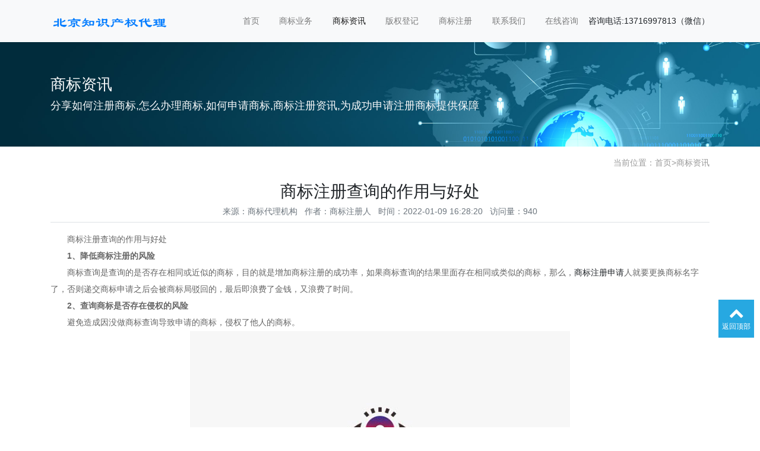

--- FILE ---
content_type: text/html; charset=utf-8
request_url: http://www.seox6.com/shangbiaozixun/205.html
body_size: 5634
content:
<!doctype html>
<html lang="zh">
<head>
	<meta charset="utf-8">
	<title>商标注册查询的作用与好处-北京知识产权代理</title>
	<meta name="keywords" content="商标注册查询好处">
	<meta name="description" content="商标注册查询的作用与好处1、降低商标注册的风险商标查询是查询的是否存在相同或近似的商标，目的就是增加商标注册的成功率，如果商标查询的结果里面存在相同或类似的商标，那么，商标注册申请人就要更换商标名字了，否则递交商标申请之后会被商标局驳回的，最后即浪费了金钱，又浪费了时间。2、查询商标是">
	<meta name="viewport" content="width=device-width,initial-scale=1,minimum-scale=1,maximum-scale=1,shrink-to-fit=no">
	<link rel="stylesheet" href="/template/default/bootstrap/css/bootstrap.min.css" >
	<link rel="stylesheet" href="/template/default/font-awesome-4.7.0/css/font-awesome.min.css">
	<link rel="stylesheet" href="/template/default/css/aoyun.css?v=v1.3.5" >
	<link rel="stylesheet" href="/template/default/swiper-4.3.5/css/swiper.min.css">
	<link rel="stylesheet" href="/template/default/css/animate.css">
	<link rel="shortcut icon" href="/favicon.ico" type="image/x-icon">
	<script src="/template/default/js/jquery-1.12.4.min.js" ></script>
</head>
<body>

<!-- 头部导航 -->
<nav class="navbar navbar-light bg-light fixed-top navbar-expand-lg shadow-sm">
  <div class="container">
	  	<a class="navbar-brand my-1" href="/">
	      <img src="/static/images/logo.png" alt="北京商标注册" title="北京商标注册" class="logo-sm-height"  height="50">
	    </a>
	    
	    <button class="navbar-toggler" type="button" data-toggle="collapse" data-target="#navbarNav" aria-controls="navbarNav" aria-expanded="false" aria-label="Toggle navigation">
	    	<span class="navbar-toggler-icon"></span>
	    </button>
	    
	    <div class="collapse navbar-collapse justify-content-end" id="navbarNav">
	        <ul class="navbar-nav">
	       	  <li class="nav-item ">
				 <a class="nav-link" href="/" title="首页" rel="nofollow" >首页</a>
	          </li>
	          
	              <li class="nav-item ">
	                <a class="nav-link" href="/shangbiaoyewu/" title="商标业务">商标业务</a>
	              </li>				
	          
	              <li class="nav-item active">
	                <a class="nav-link" href="/shangbiaozixun/" title="商标资讯">商标资讯</a>
	              </li>				
	          
	              <li class="nav-item ">
	                <a class="nav-link" href="/banquandengji/" title="版权登记">版权登记</a>
	              </li>				
	          
	              <li class="nav-item ">
	                <a class="nav-link" href="/shangbiaogongsi/" title="商标注册">商标注册</a>
	              </li>				
	          
	              <li class="nav-item ">
	                <a class="nav-link" href="/lianxiwomen/" title="联系我们">联系我们</a>
	              </li>				
	          
	              <li class="nav-item ">
	                <a class="nav-link" href="/pages_146/" title="在线咨询">在线咨询</a>
	              </li>				
	          
	      </ul>
             <li>
			咨询电话:13716997813（微信）
			</li>
	    </div>
    </div>
</nav>

<!--占位导航栏-->
<div style="height:71px;" class="head-sm-height"></div>


<!-- 头部大屏 -->
<div class="jumbotron jumbotron-fluid mb-2" style="background:#e9ecef url(/static/upload/image/20180412/1523501459462835.jpg);background-size:cover;no-repeat">
  <div class="container text-light">
    <h1 class="fs-18 fs-sm-26 wow fadeInDown">商标资讯</h1>
    <p class="fs-14  fs-sm-18 wow fadeInDown">分享如何注册商标,怎么办理商标,如何申请商标,商标注册资讯,为成功申请注册商标提供保障</p>
  </div>
</div>
<div class="container pages">
	<!-- 当前位置 -->
<div class="text-right position mb-3 d-none d-md-block">当前位置：<a href="/">首页</a>><a href="/shangbiaozixun/">商标资讯</a></div>
  	<!-- 分类导航 -->
<div class="sonsort mt-4 mb-2">
    
</div>
    <h2 class="text-center fs-sm-28 fs-20 mt-3">商标注册查询的作用与好处</h2>
    <div class="text-center border-bottom text-secondary pb-2 mb-3">
    	 来源：商标代理机构&nbsp;&nbsp;&nbsp;作者：商标注册人&nbsp;&nbsp;&nbsp;时间：2022-01-09 16:28:20&nbsp;&nbsp;&nbsp;访问量：940
    </div>
	<div class="content mb-3"><p>　　商标注册查询的作用与好处</p><p>　<strong>　1、降低商标注册的风险</strong></p><p>　　商标查询是查询的是否存在相同或近似的商标，目的就是增加商标注册的成功率，如果商标查询的结果里面存在相同或类似的商标，那么，<a href="http://www.seox6.com">商标注册申请</a>人就要更换商标名字了，否则递交商标申请之后会被商标局驳回的，最后即浪费了金钱，又浪费了时间。</p><p>　　<strong>2、查询商标是否存在侵权的风险</strong></p><p>　　避免造成因没做商标查询导致申请的商标，侵权了他人的商标。</p><p style="text-align: center;"><img src="/static/upload/image/20220110/1641782818193271.jpg" title="商标注册查询的作用与好处" alt="商标注册查询的作用与好处" width="640" height="427" style="width: 640px; height: 427px;"/></p><p>　　<strong>3、即时发现商标是否抢注</strong></p><p>　　商标被抢注已经不是什么新鲜事了，好的商标往往容易被人惦记上，还有就是被傍名牌，这些都会给自己的商标造成不良的影响，同时，企业的产品也会受到销售影响。</p><p>　　<strong>4、了解申请进展</strong></p><p>　　及时进行商标查询可以了解商标注册申请进展情况，做到商标注册与商标使用心中有数。</p></div> 
	<div class="text-secondary lh-2">
		<p>上一篇：<a href="/shangbiaozixun/204.html">商标查询的目的是什么?</a></p>
		<p>下一篇：<a href="/shangbiaozixun/206.html">商标查询怎么收费，商标查询价格贵吗?</a></p>
		<strong>免责声明：</strong>文章部分文字与图片来源网络，如有问题请及时联系我们。因编辑需要，文字和图片之间亦无必然联系，仅供参考。涉及转载的所有文章、图片、音频视频文件等资料，版权归版权所有人所有。本文章内容如无意中侵犯了媒体或个人的知识产权，请联系我们立即删除。
	</div>
	<div class="text-secondary lh-2">
	<strong>相关内容：</strong></br>
	
<a href="/shangbiaozixun/2542352.html" target="_blank " title="美容霜注册商标选哪一类商标">美容霜注册商标选哪一类商标</a></br>

<a href="/shangbiaozixun/2542351.html" target="_blank " title="保健茶注册商标怎么选类别">保健茶注册商标怎么选类别</a></br>

<a href="/shangbiaozixun/2542350.html" target="_blank " title="指甲油注册商标怎么选类别">指甲油注册商标怎么选类别</a></br>

<a href="/shangbiaozixun/2542349.html" target="_blank " title="祛斑霜注册商标选哪一类商标">祛斑霜注册商标选哪一类商标</a></br>

    </div>
</div>

<div class="footer mt-3 pt-5 border-top text-secondary bg-light">
	<div class="container">
    	<div class="row pb-5">
            <div class="col-12 col-md-5">
            	<h5>北京知识产权代理</h5>
                <ul class="lh-2">
                    <li><a href="http://beian.miit.gov.cn/" rel="nofollow" target="_blank">京ICP备18002559号-1</a> </li>
                    <li>地址： </li>
                </ul>
            </div>
            <div class="col-12 col-md-5">
            	<div class="mt-4 d-block d-md-none"></div>
                
            	<h5>联系我们</h5>
                <ul class="lh-2">
                    <li>商标注册申请电话：13716997813 </li>
                    <li>商标注册查询电话：13716997813 </li>
                </ul>
            </div>
            <div class="col-12 col-md-2 text-center d-none d-md-block">
            	<p class="code"><img src="/core/qrcode.php?string=http%3A%2F%2Fwww.seox6.com%2Fshangbiaozixun%2F205.html" class="qrcode" alt="二维码"> </p>
                <p class="small">扫一扫 手机访问</p>
            </div>
			<a href="http://www.seox6.com/beijingshangbiaozhuce/" target="_blank" >北京</a>|
			<a href="http://www.seox6.com/guangzhoushangbiaozhuce/" target="_blank" >广州</a>|
			<a href="http://www.seox6.com/shaoguanshangbiaozhuce/" target="_blank" >韶关</a>|
			<a href="http://www.seox6.com/lechangshangbiaozhuce/" target="_blank" >乐昌</a>|
			<a href="http://www.seox6.com/nanxiongshangbiaozhuce/" target="_blank" >南雄</a>|
			<a href="http://www.seox6.com/shenzhenshangbiaozhuce/" target="_blank" >深圳</a>|
			<a href="http://www.seox6.com/zhuhaishangbiaozhuce/" target="_blank" >珠海</a>|
			<a href="http://www.seox6.com/shantoushangbiaozhuce/" target="_blank" >汕头</a>|
			<a href="http://www.seox6.com/foshanshangbiaozhuce/" target="_blank" >佛山</a>|
			<a href="http://www.seox6.com/jiangmenshangbiaozhuce/" target="_blank" >江门</a>|
			<a href="http://www.seox6.com/taishanshangbiaozhuce/" target="_blank" >台山</a>|
			<a href="http://www.seox6.com/kaipingshangbiaozhuce/" target="_blank" >开平</a>|
			<a href="http://www.seox6.com/heshanshangbiaozhuce/" target="_blank" >鹤山</a>|
			<a href="http://www.seox6.com/enpingshangbiaozhuce/" target="_blank" >恩平</a>|
			<a href="http://www.seox6.com/zhanjiangshangbiaozhuce/" target="_blank" >湛江</a>|
			<a href="http://www.seox6.com/lianjiangshangbiaozhuce/" target="_blank"  >廉江</a>|
			<a href="http://www.seox6.com/leizhoushangbiaozhuce/" target="_blank" >雷州</a>|
			<a href="http://www.seox6.com/wuchuanshangbiaozhuce/" target="_blank" >吴川</a>|
			<a href="http://www.seox6.com/huazhoushangbiaozhuce/" target="_blank" >化州</a>|
			<a href="http://www.seox6.com/gaozhoushangbiaozhuce/" target="_blank" >高州</a>|
			<a href="http://www.seox6.com/maomingshangbiaozhuce/" target="_blank" >茂名</a>|
			<a href="http://www.seox6.com/hangzhoushangbiaozhuce/" target="_blank" >杭州</a>|
			<a href="http://www.seox6.com/ningboshangbiaozhuce/" target="_blank" >宁波</a>|
			<a href="http://www.seox6.com/yuyaoshangbiaozhuce/" target="_blank" >余姚</a>|
			<a href="http://www.seox6.com/cixishangbiaozhuce/" target="_blank" >慈溪</a>|
			<a href="http://www.seox6.com/wenzhoushangbiaozhuce/" target="_blank" >温州</a>|
			<a href="http://www.seox6.com/ruianshangbiaozhuce/" target="_blank" >瑞安</a>|
			<a href="http://www.seox6.com/yueqingshangbiaozhuce/" target="_blank" >乐清</a>|
			<a href="http://www.seox6.com/longgangshangbiaozhuce/" target="_blank" >龙港</a>|
			<a href="http://www.seox6.com/jiaxingshangbiaozhuce/" target="_blank" >嘉兴</a>|
			<a href="http://www.seox6.com/hainingshangbiaozhuce/" target="_blank" >海宁</a>|
			<a href="http://www.seox6.com/pinghushangbiaozhuce/" target="_blank" >平湖</a>|
			<a href="http://www.seox6.com/tongxiangshangbiaozhuce/" target="_blank" >桐乡</a>|
			<a href="http://www.seox6.com/huzhoushangbiaozhuce/" target="_blank" >湖州</a>|
			<a href="http://www.seox6.com/shaoxingshangbiaozhuce/" target="_blank" >绍兴</a>|
			<a href="http://www.seox6.com/zhujishangbiaozhuce/" target="_blank" >诸暨</a>|
			<a href="http://www.seox6.com/shengzhoushangbiaozhuce/" target="_blank" >嵊州</a>|
			<a href="http://www.seox6.com/jinhuashangbiaozhuce/" target="_blank" >金华</a>|
			<a href="http://www.seox6.com/lanxishangbiaozhuce/" target="_blank" >兰溪</a>|
			<a href="http://www.seox6.com/yiwushangbiaozhuce/" target="_blank" >义乌</a>|
			<a href="http://www.seox6.com/dongyangshangbiaozhuce/" target="_blank" >东阳</a>|
			<a href="http://www.seox6.com/yongkangshangbiaozhuce/" target="_blank" >永康</a>|
			<a href="http://www.seox6.com/quzhoushangbiaozhuce/" target="_blank" >衢州</a>|
			<a href="http://www.seox6.com/jiangshanshangbiaozhuce/" target="_blank" >江山</a>|
			<a href="http://www.seox6.com/zhoushanshangbiaozhuce/" target="_blank" >舟山</a>|
			<a href="http://www.seox6.com/taizhoushangbiaozhuce/" target="_blank" >台州</a>|
			<a href="http://www.seox6.com/wenlingshangbiaozhuce/" target="_blank" >温岭</a>|
			<a href="http://www.seox6.com/linhaishangbiaozhuce/" target="_blank" >临海</a>|
			<a href="http://www.seox6.com/yuhuanshangbiaozhuce/" target="_blank" >玉环</a>|
			<a href="http://www.seox6.com/lishuishangbiaozhuce/" target="_blank" >丽水</a>|
			<a href="http://www.seox6.com/longquanshangbiaozhuce/" target="_blank" >龙泉</a>|
			<a href="http://www.seox6.com/fuzhoushangbiaozhuce/" target="_blank" >福州</a>|
			<a href="http://www.seox6.com/fuqingshangbiaozhuce/" target="_blank" >福清</a>|
			<a href="http://www.seox6.com/xiamenshangbiaozhuce/" target="_blank" >厦门</a>|
			<a href="http://www.seox6.com/putianshangbiaozhuce/" target="_blank" >莆田</a>|
			<a href="http://www.seox6.com/sanmingshangbiaozhuce/" target="_blank" >三明</a>|
			<a href="http://www.seox6.com/yonganshangbiaozhuce/" target="_blank" >永安</a>|
			<a href="http://www.seox6.com/quanzhoushangbiaozhuce/" target="_blank" >泉州</a>|
			<a href="http://www.seox6.com/shishishangbiaozhuce/" target="_blank" >石狮</a>|
			<a href="http://www.seox6.com/jinjiangshangbiaozhuce/" target="_blank" >晋江</a>|
			<a href="http://www.seox6.com/nananshangbiaozhuce/" target="_blank" >南安</a>|
			<a href="http://www.seox6.com/zhangzhoushangbiaozhuce/" target="_blank" >漳州</a>|
			<a href="http://www.seox6.com/nanpingshangbiaozhuce/" target="_blank" >南平</a>|
			<a href="http://www.seox6.com/shaowushangbiaozhuce/" target="_blank" >邵武</a>|
			<a href="http://www.seox6.com/wuyishanshangbiaozhuce/" target="_blank" >武夷山</a>|
			<a href="http://www.seox6.com/jianoushangbiaozhuce/" target="_blank" >建瓯</a>|
			<a href="http://www.seox6.com/longyanshangbiaozhuce/" target="_blank" >龙岩</a>|
			<a href="http://www.seox6.com/zhangpingshangbiaozhuce/" target="_blank" >漳平</a>|
			<a href="http://www.seox6.com/ningdeshangbiaozhuce/" target="_blank" >宁德</a>|
			<a href="http://www.seox6.com/fuanshangbiaozhuce/" target="_blank" >福安</a>|
			<a href="http://www.seox6.com/fudingshangbiaozhuce/" target="_blank" >福鼎</a>|
			<a href="http://www.seox6.com/jinanshangbiaozhuce/" target="_blank" >济南</a>|
			<a href="http://www.seox6.com/qingdaoshangbiaozhuce/" target="_blank" >青岛</a>|
			<a href="http://www.seox6.com/jiaozhoushangbiaozhuce/" target="_blank" >胶州</a>|
			<a href="http://www.seox6.com/pingdushangbiaozhuce/" target="_blank" >平度</a>|
			<a href="http://www.seox6.com/laixishangbiaozhuce/" target="_blank" >莱西</a>|
			<a href="http://www.seox6.com/ziboshangbiaozhuce/" target="_blank" >淄博</a>|
			<a href="http://www.seox6.com/zaozhuangshangbiaozhuce/" target="_blank" >枣庄</a>|
			<a href="http://www.seox6.com/tengzhoushangbiaozhuce/" target="_blank" >滕州</a>|
			<a href="http://www.seox6.com/dongyingshangbiaozhuce/" target="_blank" >东营</a>|
			<a href="http://www.seox6.com/yantaishangbiaozhuce/" target="_blank" >烟台</a>|
			<a href="http://www.seox6.com/longkoushangbiaozhuce/" target="_blank" >龙口</a>|
			<a href="http://www.seox6.com/laiyangshangbiaozhuce/" target="_blank" >莱阳</a>|
			<a href="http://www.seox6.com/laizhoushangbiaozhuce/" target="_blank" >莱州</a>|
			<a href="http://www.seox6.com/zhaoyuanshangbiaozhuce/" target="_blank" >招远</a>|
			<a href="http://www.seox6.com/qixiashangbiaozhuce/" target="_blank" >栖霞</a>|
			<a href="http://www.seox6.com/haiyangshangbiaozhuce/" target="_blank" >海阳</a>|
			<a href="http://www.seox6.com/weifangshangbiaozhuce/" target="_blank" >潍坊</a>|
			<a href="http://www.seox6.com/qingzhoushangbiaozhuce/" target="_blank" >青州</a>|
			<a href="http://www.seox6.com/zhuchengshangbiaozhuce/" target="_blank" >诸城</a>|
			<a href="http://www.seox6.com/shouguangshangbiaozhuce/" target="_blank" >寿光</a>|
			<a href="http://www.seox6.com/anqiushangbiaozhuce/" target="_blank" >安丘</a>|
			<a href="http://www.seox6.com/gaomishangbiaozhuce/" target="_blank" >高密</a>|
			<a href="http://www.seox6.com/changyishangbiaozhuce/" target="_blank" >昌邑</a>|
			<a href="http://www.seox6.com/jiningshangbiaozhuce/" target="_blank" >济宁</a>|
			<a href="http://www.seox6.com/qufushangbiaozhuce/" target="_blank" >曲阜</a>|
			<a href="http://www.seox6.com/zouchengshangbiaozhuce/" target="_blank" >邹城</a>|
			<a href="http://www.seox6.com/taianshangbiaozhuce/" target="_blank" >泰安</a>|
			<a href="http://www.seox6.com/xintaishangbiaozhuce/" target="_blank" >新泰</a>|
			<a href="http://www.seox6.com/feichengshangbiaozhuce/" target="_blank" >费城</a>|
			<a href="http://www.seox6.com/weihaishangbiaozhuce/" target="_blank" >威海</a>|
			<a href="http://www.seox6.com/rongchengshangbiaozhuce/" target="_blank" >荣成</a>|
			<a href="http://www.seox6.com/fushanshangbiaozhuce/" target="_blank" >乳山</a>|
			<a href="http://www.seox6.com/rizhaoshangbiaozhuce/" target="_blank" >日照</a>|
			<a href="http://www.seox6.com/linyishangbiaozhuce/" target="_blank" >临沂</a>|
			<a href="http://www.seox6.com/dezhoushangbiaozhuce/" target="_blank" >德州</a>|
			<a href="http://www.seox6.com/lelingshangbiaozhuce/" target="_blank" >乐陵</a>|
			<a href="http://www.seox6.com/yuchengshangbiaozhuce/" target="_blank" >禹城</a>|
			<a href="http://www.seox6.com/liaochengshangbiaozhuce/" target="_blank" >聊城</a>|
			<a href="http://www.seox6.com/linqingshangbiaozhuce/" target="_blank" >临清</a>|
			<a href="http://www.seox6.com/binzhoushangbiaozhuce/" target="_blank" >滨州</a>|
			<a href="http://www.seox6.com/zoupingshangbiaozhuce/" target="_blank" >邹平</a>|
			<a href="http://www.seox6.com/hezeshangbiaozhuce/" target="_blank" >菏泽</a>|
			<a href="http://www.seox6.com/chengdushangbiaozhuce/" target="_blank" >成都</a>|
			<a href="http://www.seox6.com/dujiangyanshangbiaozhuce/" target="_blank" >都江堰</a>|
			<a href="http://www.seox6.com/pengzhoushangbiaozhuce/" target="_blank" >彭州</a>|
			<a href="http://www.seox6.com/qionglaishangbiaozhuce/" target="_blank" >邛崃</a>|
			<a href="http://www.seox6.com/chongzhoushangbiaozhuce/" target="_blank" >崇州</a>|
			<a href="http://www.seox6.com/jianyangshangbiaozhuce/" target="_blank" >简阳</a>|
			<a href="http://www.seox6.com/zigongshangbiaozhuce/" target="_blank" >自贡</a>|
			<a href="hhttp://www.seox6.com/panzhihuashangbiaozhuce/" target="_blank" >攀枝花</a>|
			<a href="http://www.seox6.com/deyangshangbiaozhuce/" target="_blank" >德阳</a>|
			<a href="http://www.seox6.com/guanghanshangbiaozhuce/" target="_blank" >广汉</a>|
			<a href="http://www.seox6.com/shifangshangbiaozhuce/" target="_blank" >什邡</a>|
			<a href="http://www.seox6.com/mianzhushangbiaozhuce/" target="_blank" >绵竹</a>|
			<a href="http://www.seox6.com/luzhoushangbiaozhuce/" target="_blank" >泸州</a>|
			<a href="http://www.seox6.com/mianyangshangbiaozhuce/" target="_blank" >绵阳</a>|
			<a href="http://www.seox6.com/jiangyoushangbiaozhuce/" target="_blank" >江油</a>|
			<a href="http://www.seox6.com/guangyuanshangbiaozhuce/" target="_blank" >广元</a>|
			<a href="http://www.seox6.com/suiningshangbiaozhuce/" target="_blank" >遂宁</a>|
			<a href="http://www.seox6.com/shehongshangbiaozhuce/" target="_blank" >射洪</a>|
			<a href="http://www.seox6.com/neijiangshangbiaozhuce/" target="_blank" >内江</a>|
			<a href="http://www.seox6.com/longchangshangbiaozhuce/" target="_blank" >隆昌</a>|
			<a href="http://www.seox6.com/leshanshangbiaozhuce/" target="_blank" >乐山</a>|
			
			
			
			
        </div>
		
	</div>

    <div class="copyright border-top lh-3 text-center  d-none d-md-block">
    	Copyright © 2019-2025 北京商标注册公司(国家商标局正规备案代理)
		<p>商标注册业务覆盖北京市各城区：东城区、西城区、朝阳区、海淀区、丰台区、石景山区、门头沟区、房山区、通州区、顺义区、昌平区、大兴区、平谷区、怀柔区、密云区、延庆区</p></br>
    </div>
</div>

<!-- 占位 -->
<div style="height:49px;" class="d-block d-sm-none">
</div>

<!-- 手机底部导航 -->
<div class="container-fluid bg-info fixed-bottom d-block d-sm-none">
    <div class="row">
        <div class="col-4 p-0 text-center border-right">
            <a href="tel:13716997813" class="text-light d-block pt-3 pb-3"><i class="fa fa-phone" aria-hidden="true"></i> 电话咨询</a>
        </div>
        <div class="col-4 p-0 text-center border-right">
            <a target="_blank" href="http://wpa.qq.com/msgrd?v=3&uin=375384366&site=qq&menu=yes" class="text-light d-block pt-3 pb-3"><i class="fa fa-qq" aria-hidden="true"></i> 在线咨询</a>
        </div>
        <div class="col-4 p-0 text-center">
			
            <a href="/shangbiaogongsi/" class="text-light d-block pt-3 pb-3"><i class="fa fa-location-arrow" aria-hidden="true"></i> 商标注册</a>
			
        </div>
    </div>
</div>

<!-- 在线客服 -->
<div class="online d-none d-md-block">

	<dl class="scroll-top">
		<dd><i class="fa fa-chevron-up"></i></dd>
		<dd>返回顶部</dd>
	</dl>
</div>

<script src="/template/default/js/popper.min.js"></script>
<script src="/template/default/bootstrap/js/bootstrap.min.js"></script>
<script src="/template/default/js/wow.min.js"></script>
<script src="/template/default/js/aoyun.js?v=v1.2.2"></script>
<script>
//ajax提交表单
function subform(obj){
  var url='/form/2/';
  var tel=$(obj).find("#tel").val();
  
  var reg = /^(1|0)[\d\-]+$/;   
  if (!reg.test(tel)) {
	  alert('电话号码错误！');
	  return false;
  }
  
  $.ajax({
    type: 'POST',
    url: url,
    dataType: 'json',
    data: {
    	tel: tel
    },
    success: function (response, status) {
      if(response.code){
		 alert("您的来电已收到，我们会尽快联系您！");
		 $(obj)[0].reset(); 
      }else{
    	 alert(response.data);
      }
    },
    error:function(xhr,status,error){
      alert('返回数据异常！');
    }
  });
  return false;
}
</script>



</body>
</html>
